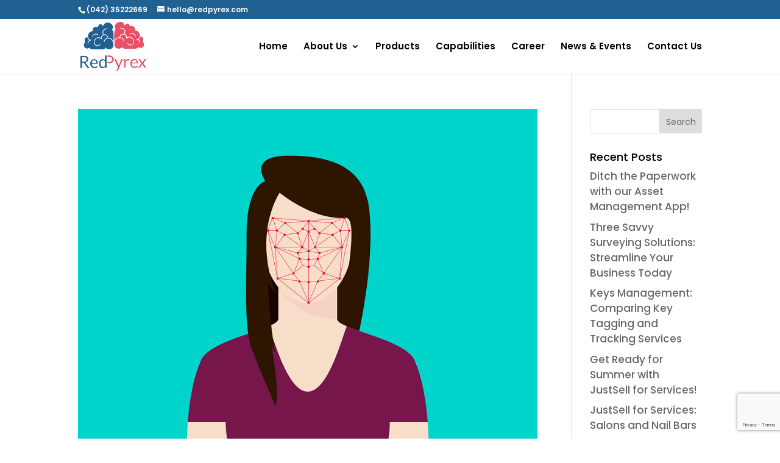

--- FILE ---
content_type: text/html; charset=utf-8
request_url: https://www.google.com/recaptcha/api2/anchor?ar=1&k=6Ld52_4aAAAAAFc3HZRfGReRmJhA8pqNPq60vIr6&co=aHR0cHM6Ly93d3cucmVkcHlyZXguY29tOjQ0Mw..&hl=en&v=PoyoqOPhxBO7pBk68S4YbpHZ&size=invisible&anchor-ms=20000&execute-ms=30000&cb=iervpijtypca
body_size: 49768
content:
<!DOCTYPE HTML><html dir="ltr" lang="en"><head><meta http-equiv="Content-Type" content="text/html; charset=UTF-8">
<meta http-equiv="X-UA-Compatible" content="IE=edge">
<title>reCAPTCHA</title>
<style type="text/css">
/* cyrillic-ext */
@font-face {
  font-family: 'Roboto';
  font-style: normal;
  font-weight: 400;
  font-stretch: 100%;
  src: url(//fonts.gstatic.com/s/roboto/v48/KFO7CnqEu92Fr1ME7kSn66aGLdTylUAMa3GUBHMdazTgWw.woff2) format('woff2');
  unicode-range: U+0460-052F, U+1C80-1C8A, U+20B4, U+2DE0-2DFF, U+A640-A69F, U+FE2E-FE2F;
}
/* cyrillic */
@font-face {
  font-family: 'Roboto';
  font-style: normal;
  font-weight: 400;
  font-stretch: 100%;
  src: url(//fonts.gstatic.com/s/roboto/v48/KFO7CnqEu92Fr1ME7kSn66aGLdTylUAMa3iUBHMdazTgWw.woff2) format('woff2');
  unicode-range: U+0301, U+0400-045F, U+0490-0491, U+04B0-04B1, U+2116;
}
/* greek-ext */
@font-face {
  font-family: 'Roboto';
  font-style: normal;
  font-weight: 400;
  font-stretch: 100%;
  src: url(//fonts.gstatic.com/s/roboto/v48/KFO7CnqEu92Fr1ME7kSn66aGLdTylUAMa3CUBHMdazTgWw.woff2) format('woff2');
  unicode-range: U+1F00-1FFF;
}
/* greek */
@font-face {
  font-family: 'Roboto';
  font-style: normal;
  font-weight: 400;
  font-stretch: 100%;
  src: url(//fonts.gstatic.com/s/roboto/v48/KFO7CnqEu92Fr1ME7kSn66aGLdTylUAMa3-UBHMdazTgWw.woff2) format('woff2');
  unicode-range: U+0370-0377, U+037A-037F, U+0384-038A, U+038C, U+038E-03A1, U+03A3-03FF;
}
/* math */
@font-face {
  font-family: 'Roboto';
  font-style: normal;
  font-weight: 400;
  font-stretch: 100%;
  src: url(//fonts.gstatic.com/s/roboto/v48/KFO7CnqEu92Fr1ME7kSn66aGLdTylUAMawCUBHMdazTgWw.woff2) format('woff2');
  unicode-range: U+0302-0303, U+0305, U+0307-0308, U+0310, U+0312, U+0315, U+031A, U+0326-0327, U+032C, U+032F-0330, U+0332-0333, U+0338, U+033A, U+0346, U+034D, U+0391-03A1, U+03A3-03A9, U+03B1-03C9, U+03D1, U+03D5-03D6, U+03F0-03F1, U+03F4-03F5, U+2016-2017, U+2034-2038, U+203C, U+2040, U+2043, U+2047, U+2050, U+2057, U+205F, U+2070-2071, U+2074-208E, U+2090-209C, U+20D0-20DC, U+20E1, U+20E5-20EF, U+2100-2112, U+2114-2115, U+2117-2121, U+2123-214F, U+2190, U+2192, U+2194-21AE, U+21B0-21E5, U+21F1-21F2, U+21F4-2211, U+2213-2214, U+2216-22FF, U+2308-230B, U+2310, U+2319, U+231C-2321, U+2336-237A, U+237C, U+2395, U+239B-23B7, U+23D0, U+23DC-23E1, U+2474-2475, U+25AF, U+25B3, U+25B7, U+25BD, U+25C1, U+25CA, U+25CC, U+25FB, U+266D-266F, U+27C0-27FF, U+2900-2AFF, U+2B0E-2B11, U+2B30-2B4C, U+2BFE, U+3030, U+FF5B, U+FF5D, U+1D400-1D7FF, U+1EE00-1EEFF;
}
/* symbols */
@font-face {
  font-family: 'Roboto';
  font-style: normal;
  font-weight: 400;
  font-stretch: 100%;
  src: url(//fonts.gstatic.com/s/roboto/v48/KFO7CnqEu92Fr1ME7kSn66aGLdTylUAMaxKUBHMdazTgWw.woff2) format('woff2');
  unicode-range: U+0001-000C, U+000E-001F, U+007F-009F, U+20DD-20E0, U+20E2-20E4, U+2150-218F, U+2190, U+2192, U+2194-2199, U+21AF, U+21E6-21F0, U+21F3, U+2218-2219, U+2299, U+22C4-22C6, U+2300-243F, U+2440-244A, U+2460-24FF, U+25A0-27BF, U+2800-28FF, U+2921-2922, U+2981, U+29BF, U+29EB, U+2B00-2BFF, U+4DC0-4DFF, U+FFF9-FFFB, U+10140-1018E, U+10190-1019C, U+101A0, U+101D0-101FD, U+102E0-102FB, U+10E60-10E7E, U+1D2C0-1D2D3, U+1D2E0-1D37F, U+1F000-1F0FF, U+1F100-1F1AD, U+1F1E6-1F1FF, U+1F30D-1F30F, U+1F315, U+1F31C, U+1F31E, U+1F320-1F32C, U+1F336, U+1F378, U+1F37D, U+1F382, U+1F393-1F39F, U+1F3A7-1F3A8, U+1F3AC-1F3AF, U+1F3C2, U+1F3C4-1F3C6, U+1F3CA-1F3CE, U+1F3D4-1F3E0, U+1F3ED, U+1F3F1-1F3F3, U+1F3F5-1F3F7, U+1F408, U+1F415, U+1F41F, U+1F426, U+1F43F, U+1F441-1F442, U+1F444, U+1F446-1F449, U+1F44C-1F44E, U+1F453, U+1F46A, U+1F47D, U+1F4A3, U+1F4B0, U+1F4B3, U+1F4B9, U+1F4BB, U+1F4BF, U+1F4C8-1F4CB, U+1F4D6, U+1F4DA, U+1F4DF, U+1F4E3-1F4E6, U+1F4EA-1F4ED, U+1F4F7, U+1F4F9-1F4FB, U+1F4FD-1F4FE, U+1F503, U+1F507-1F50B, U+1F50D, U+1F512-1F513, U+1F53E-1F54A, U+1F54F-1F5FA, U+1F610, U+1F650-1F67F, U+1F687, U+1F68D, U+1F691, U+1F694, U+1F698, U+1F6AD, U+1F6B2, U+1F6B9-1F6BA, U+1F6BC, U+1F6C6-1F6CF, U+1F6D3-1F6D7, U+1F6E0-1F6EA, U+1F6F0-1F6F3, U+1F6F7-1F6FC, U+1F700-1F7FF, U+1F800-1F80B, U+1F810-1F847, U+1F850-1F859, U+1F860-1F887, U+1F890-1F8AD, U+1F8B0-1F8BB, U+1F8C0-1F8C1, U+1F900-1F90B, U+1F93B, U+1F946, U+1F984, U+1F996, U+1F9E9, U+1FA00-1FA6F, U+1FA70-1FA7C, U+1FA80-1FA89, U+1FA8F-1FAC6, U+1FACE-1FADC, U+1FADF-1FAE9, U+1FAF0-1FAF8, U+1FB00-1FBFF;
}
/* vietnamese */
@font-face {
  font-family: 'Roboto';
  font-style: normal;
  font-weight: 400;
  font-stretch: 100%;
  src: url(//fonts.gstatic.com/s/roboto/v48/KFO7CnqEu92Fr1ME7kSn66aGLdTylUAMa3OUBHMdazTgWw.woff2) format('woff2');
  unicode-range: U+0102-0103, U+0110-0111, U+0128-0129, U+0168-0169, U+01A0-01A1, U+01AF-01B0, U+0300-0301, U+0303-0304, U+0308-0309, U+0323, U+0329, U+1EA0-1EF9, U+20AB;
}
/* latin-ext */
@font-face {
  font-family: 'Roboto';
  font-style: normal;
  font-weight: 400;
  font-stretch: 100%;
  src: url(//fonts.gstatic.com/s/roboto/v48/KFO7CnqEu92Fr1ME7kSn66aGLdTylUAMa3KUBHMdazTgWw.woff2) format('woff2');
  unicode-range: U+0100-02BA, U+02BD-02C5, U+02C7-02CC, U+02CE-02D7, U+02DD-02FF, U+0304, U+0308, U+0329, U+1D00-1DBF, U+1E00-1E9F, U+1EF2-1EFF, U+2020, U+20A0-20AB, U+20AD-20C0, U+2113, U+2C60-2C7F, U+A720-A7FF;
}
/* latin */
@font-face {
  font-family: 'Roboto';
  font-style: normal;
  font-weight: 400;
  font-stretch: 100%;
  src: url(//fonts.gstatic.com/s/roboto/v48/KFO7CnqEu92Fr1ME7kSn66aGLdTylUAMa3yUBHMdazQ.woff2) format('woff2');
  unicode-range: U+0000-00FF, U+0131, U+0152-0153, U+02BB-02BC, U+02C6, U+02DA, U+02DC, U+0304, U+0308, U+0329, U+2000-206F, U+20AC, U+2122, U+2191, U+2193, U+2212, U+2215, U+FEFF, U+FFFD;
}
/* cyrillic-ext */
@font-face {
  font-family: 'Roboto';
  font-style: normal;
  font-weight: 500;
  font-stretch: 100%;
  src: url(//fonts.gstatic.com/s/roboto/v48/KFO7CnqEu92Fr1ME7kSn66aGLdTylUAMa3GUBHMdazTgWw.woff2) format('woff2');
  unicode-range: U+0460-052F, U+1C80-1C8A, U+20B4, U+2DE0-2DFF, U+A640-A69F, U+FE2E-FE2F;
}
/* cyrillic */
@font-face {
  font-family: 'Roboto';
  font-style: normal;
  font-weight: 500;
  font-stretch: 100%;
  src: url(//fonts.gstatic.com/s/roboto/v48/KFO7CnqEu92Fr1ME7kSn66aGLdTylUAMa3iUBHMdazTgWw.woff2) format('woff2');
  unicode-range: U+0301, U+0400-045F, U+0490-0491, U+04B0-04B1, U+2116;
}
/* greek-ext */
@font-face {
  font-family: 'Roboto';
  font-style: normal;
  font-weight: 500;
  font-stretch: 100%;
  src: url(//fonts.gstatic.com/s/roboto/v48/KFO7CnqEu92Fr1ME7kSn66aGLdTylUAMa3CUBHMdazTgWw.woff2) format('woff2');
  unicode-range: U+1F00-1FFF;
}
/* greek */
@font-face {
  font-family: 'Roboto';
  font-style: normal;
  font-weight: 500;
  font-stretch: 100%;
  src: url(//fonts.gstatic.com/s/roboto/v48/KFO7CnqEu92Fr1ME7kSn66aGLdTylUAMa3-UBHMdazTgWw.woff2) format('woff2');
  unicode-range: U+0370-0377, U+037A-037F, U+0384-038A, U+038C, U+038E-03A1, U+03A3-03FF;
}
/* math */
@font-face {
  font-family: 'Roboto';
  font-style: normal;
  font-weight: 500;
  font-stretch: 100%;
  src: url(//fonts.gstatic.com/s/roboto/v48/KFO7CnqEu92Fr1ME7kSn66aGLdTylUAMawCUBHMdazTgWw.woff2) format('woff2');
  unicode-range: U+0302-0303, U+0305, U+0307-0308, U+0310, U+0312, U+0315, U+031A, U+0326-0327, U+032C, U+032F-0330, U+0332-0333, U+0338, U+033A, U+0346, U+034D, U+0391-03A1, U+03A3-03A9, U+03B1-03C9, U+03D1, U+03D5-03D6, U+03F0-03F1, U+03F4-03F5, U+2016-2017, U+2034-2038, U+203C, U+2040, U+2043, U+2047, U+2050, U+2057, U+205F, U+2070-2071, U+2074-208E, U+2090-209C, U+20D0-20DC, U+20E1, U+20E5-20EF, U+2100-2112, U+2114-2115, U+2117-2121, U+2123-214F, U+2190, U+2192, U+2194-21AE, U+21B0-21E5, U+21F1-21F2, U+21F4-2211, U+2213-2214, U+2216-22FF, U+2308-230B, U+2310, U+2319, U+231C-2321, U+2336-237A, U+237C, U+2395, U+239B-23B7, U+23D0, U+23DC-23E1, U+2474-2475, U+25AF, U+25B3, U+25B7, U+25BD, U+25C1, U+25CA, U+25CC, U+25FB, U+266D-266F, U+27C0-27FF, U+2900-2AFF, U+2B0E-2B11, U+2B30-2B4C, U+2BFE, U+3030, U+FF5B, U+FF5D, U+1D400-1D7FF, U+1EE00-1EEFF;
}
/* symbols */
@font-face {
  font-family: 'Roboto';
  font-style: normal;
  font-weight: 500;
  font-stretch: 100%;
  src: url(//fonts.gstatic.com/s/roboto/v48/KFO7CnqEu92Fr1ME7kSn66aGLdTylUAMaxKUBHMdazTgWw.woff2) format('woff2');
  unicode-range: U+0001-000C, U+000E-001F, U+007F-009F, U+20DD-20E0, U+20E2-20E4, U+2150-218F, U+2190, U+2192, U+2194-2199, U+21AF, U+21E6-21F0, U+21F3, U+2218-2219, U+2299, U+22C4-22C6, U+2300-243F, U+2440-244A, U+2460-24FF, U+25A0-27BF, U+2800-28FF, U+2921-2922, U+2981, U+29BF, U+29EB, U+2B00-2BFF, U+4DC0-4DFF, U+FFF9-FFFB, U+10140-1018E, U+10190-1019C, U+101A0, U+101D0-101FD, U+102E0-102FB, U+10E60-10E7E, U+1D2C0-1D2D3, U+1D2E0-1D37F, U+1F000-1F0FF, U+1F100-1F1AD, U+1F1E6-1F1FF, U+1F30D-1F30F, U+1F315, U+1F31C, U+1F31E, U+1F320-1F32C, U+1F336, U+1F378, U+1F37D, U+1F382, U+1F393-1F39F, U+1F3A7-1F3A8, U+1F3AC-1F3AF, U+1F3C2, U+1F3C4-1F3C6, U+1F3CA-1F3CE, U+1F3D4-1F3E0, U+1F3ED, U+1F3F1-1F3F3, U+1F3F5-1F3F7, U+1F408, U+1F415, U+1F41F, U+1F426, U+1F43F, U+1F441-1F442, U+1F444, U+1F446-1F449, U+1F44C-1F44E, U+1F453, U+1F46A, U+1F47D, U+1F4A3, U+1F4B0, U+1F4B3, U+1F4B9, U+1F4BB, U+1F4BF, U+1F4C8-1F4CB, U+1F4D6, U+1F4DA, U+1F4DF, U+1F4E3-1F4E6, U+1F4EA-1F4ED, U+1F4F7, U+1F4F9-1F4FB, U+1F4FD-1F4FE, U+1F503, U+1F507-1F50B, U+1F50D, U+1F512-1F513, U+1F53E-1F54A, U+1F54F-1F5FA, U+1F610, U+1F650-1F67F, U+1F687, U+1F68D, U+1F691, U+1F694, U+1F698, U+1F6AD, U+1F6B2, U+1F6B9-1F6BA, U+1F6BC, U+1F6C6-1F6CF, U+1F6D3-1F6D7, U+1F6E0-1F6EA, U+1F6F0-1F6F3, U+1F6F7-1F6FC, U+1F700-1F7FF, U+1F800-1F80B, U+1F810-1F847, U+1F850-1F859, U+1F860-1F887, U+1F890-1F8AD, U+1F8B0-1F8BB, U+1F8C0-1F8C1, U+1F900-1F90B, U+1F93B, U+1F946, U+1F984, U+1F996, U+1F9E9, U+1FA00-1FA6F, U+1FA70-1FA7C, U+1FA80-1FA89, U+1FA8F-1FAC6, U+1FACE-1FADC, U+1FADF-1FAE9, U+1FAF0-1FAF8, U+1FB00-1FBFF;
}
/* vietnamese */
@font-face {
  font-family: 'Roboto';
  font-style: normal;
  font-weight: 500;
  font-stretch: 100%;
  src: url(//fonts.gstatic.com/s/roboto/v48/KFO7CnqEu92Fr1ME7kSn66aGLdTylUAMa3OUBHMdazTgWw.woff2) format('woff2');
  unicode-range: U+0102-0103, U+0110-0111, U+0128-0129, U+0168-0169, U+01A0-01A1, U+01AF-01B0, U+0300-0301, U+0303-0304, U+0308-0309, U+0323, U+0329, U+1EA0-1EF9, U+20AB;
}
/* latin-ext */
@font-face {
  font-family: 'Roboto';
  font-style: normal;
  font-weight: 500;
  font-stretch: 100%;
  src: url(//fonts.gstatic.com/s/roboto/v48/KFO7CnqEu92Fr1ME7kSn66aGLdTylUAMa3KUBHMdazTgWw.woff2) format('woff2');
  unicode-range: U+0100-02BA, U+02BD-02C5, U+02C7-02CC, U+02CE-02D7, U+02DD-02FF, U+0304, U+0308, U+0329, U+1D00-1DBF, U+1E00-1E9F, U+1EF2-1EFF, U+2020, U+20A0-20AB, U+20AD-20C0, U+2113, U+2C60-2C7F, U+A720-A7FF;
}
/* latin */
@font-face {
  font-family: 'Roboto';
  font-style: normal;
  font-weight: 500;
  font-stretch: 100%;
  src: url(//fonts.gstatic.com/s/roboto/v48/KFO7CnqEu92Fr1ME7kSn66aGLdTylUAMa3yUBHMdazQ.woff2) format('woff2');
  unicode-range: U+0000-00FF, U+0131, U+0152-0153, U+02BB-02BC, U+02C6, U+02DA, U+02DC, U+0304, U+0308, U+0329, U+2000-206F, U+20AC, U+2122, U+2191, U+2193, U+2212, U+2215, U+FEFF, U+FFFD;
}
/* cyrillic-ext */
@font-face {
  font-family: 'Roboto';
  font-style: normal;
  font-weight: 900;
  font-stretch: 100%;
  src: url(//fonts.gstatic.com/s/roboto/v48/KFO7CnqEu92Fr1ME7kSn66aGLdTylUAMa3GUBHMdazTgWw.woff2) format('woff2');
  unicode-range: U+0460-052F, U+1C80-1C8A, U+20B4, U+2DE0-2DFF, U+A640-A69F, U+FE2E-FE2F;
}
/* cyrillic */
@font-face {
  font-family: 'Roboto';
  font-style: normal;
  font-weight: 900;
  font-stretch: 100%;
  src: url(//fonts.gstatic.com/s/roboto/v48/KFO7CnqEu92Fr1ME7kSn66aGLdTylUAMa3iUBHMdazTgWw.woff2) format('woff2');
  unicode-range: U+0301, U+0400-045F, U+0490-0491, U+04B0-04B1, U+2116;
}
/* greek-ext */
@font-face {
  font-family: 'Roboto';
  font-style: normal;
  font-weight: 900;
  font-stretch: 100%;
  src: url(//fonts.gstatic.com/s/roboto/v48/KFO7CnqEu92Fr1ME7kSn66aGLdTylUAMa3CUBHMdazTgWw.woff2) format('woff2');
  unicode-range: U+1F00-1FFF;
}
/* greek */
@font-face {
  font-family: 'Roboto';
  font-style: normal;
  font-weight: 900;
  font-stretch: 100%;
  src: url(//fonts.gstatic.com/s/roboto/v48/KFO7CnqEu92Fr1ME7kSn66aGLdTylUAMa3-UBHMdazTgWw.woff2) format('woff2');
  unicode-range: U+0370-0377, U+037A-037F, U+0384-038A, U+038C, U+038E-03A1, U+03A3-03FF;
}
/* math */
@font-face {
  font-family: 'Roboto';
  font-style: normal;
  font-weight: 900;
  font-stretch: 100%;
  src: url(//fonts.gstatic.com/s/roboto/v48/KFO7CnqEu92Fr1ME7kSn66aGLdTylUAMawCUBHMdazTgWw.woff2) format('woff2');
  unicode-range: U+0302-0303, U+0305, U+0307-0308, U+0310, U+0312, U+0315, U+031A, U+0326-0327, U+032C, U+032F-0330, U+0332-0333, U+0338, U+033A, U+0346, U+034D, U+0391-03A1, U+03A3-03A9, U+03B1-03C9, U+03D1, U+03D5-03D6, U+03F0-03F1, U+03F4-03F5, U+2016-2017, U+2034-2038, U+203C, U+2040, U+2043, U+2047, U+2050, U+2057, U+205F, U+2070-2071, U+2074-208E, U+2090-209C, U+20D0-20DC, U+20E1, U+20E5-20EF, U+2100-2112, U+2114-2115, U+2117-2121, U+2123-214F, U+2190, U+2192, U+2194-21AE, U+21B0-21E5, U+21F1-21F2, U+21F4-2211, U+2213-2214, U+2216-22FF, U+2308-230B, U+2310, U+2319, U+231C-2321, U+2336-237A, U+237C, U+2395, U+239B-23B7, U+23D0, U+23DC-23E1, U+2474-2475, U+25AF, U+25B3, U+25B7, U+25BD, U+25C1, U+25CA, U+25CC, U+25FB, U+266D-266F, U+27C0-27FF, U+2900-2AFF, U+2B0E-2B11, U+2B30-2B4C, U+2BFE, U+3030, U+FF5B, U+FF5D, U+1D400-1D7FF, U+1EE00-1EEFF;
}
/* symbols */
@font-face {
  font-family: 'Roboto';
  font-style: normal;
  font-weight: 900;
  font-stretch: 100%;
  src: url(//fonts.gstatic.com/s/roboto/v48/KFO7CnqEu92Fr1ME7kSn66aGLdTylUAMaxKUBHMdazTgWw.woff2) format('woff2');
  unicode-range: U+0001-000C, U+000E-001F, U+007F-009F, U+20DD-20E0, U+20E2-20E4, U+2150-218F, U+2190, U+2192, U+2194-2199, U+21AF, U+21E6-21F0, U+21F3, U+2218-2219, U+2299, U+22C4-22C6, U+2300-243F, U+2440-244A, U+2460-24FF, U+25A0-27BF, U+2800-28FF, U+2921-2922, U+2981, U+29BF, U+29EB, U+2B00-2BFF, U+4DC0-4DFF, U+FFF9-FFFB, U+10140-1018E, U+10190-1019C, U+101A0, U+101D0-101FD, U+102E0-102FB, U+10E60-10E7E, U+1D2C0-1D2D3, U+1D2E0-1D37F, U+1F000-1F0FF, U+1F100-1F1AD, U+1F1E6-1F1FF, U+1F30D-1F30F, U+1F315, U+1F31C, U+1F31E, U+1F320-1F32C, U+1F336, U+1F378, U+1F37D, U+1F382, U+1F393-1F39F, U+1F3A7-1F3A8, U+1F3AC-1F3AF, U+1F3C2, U+1F3C4-1F3C6, U+1F3CA-1F3CE, U+1F3D4-1F3E0, U+1F3ED, U+1F3F1-1F3F3, U+1F3F5-1F3F7, U+1F408, U+1F415, U+1F41F, U+1F426, U+1F43F, U+1F441-1F442, U+1F444, U+1F446-1F449, U+1F44C-1F44E, U+1F453, U+1F46A, U+1F47D, U+1F4A3, U+1F4B0, U+1F4B3, U+1F4B9, U+1F4BB, U+1F4BF, U+1F4C8-1F4CB, U+1F4D6, U+1F4DA, U+1F4DF, U+1F4E3-1F4E6, U+1F4EA-1F4ED, U+1F4F7, U+1F4F9-1F4FB, U+1F4FD-1F4FE, U+1F503, U+1F507-1F50B, U+1F50D, U+1F512-1F513, U+1F53E-1F54A, U+1F54F-1F5FA, U+1F610, U+1F650-1F67F, U+1F687, U+1F68D, U+1F691, U+1F694, U+1F698, U+1F6AD, U+1F6B2, U+1F6B9-1F6BA, U+1F6BC, U+1F6C6-1F6CF, U+1F6D3-1F6D7, U+1F6E0-1F6EA, U+1F6F0-1F6F3, U+1F6F7-1F6FC, U+1F700-1F7FF, U+1F800-1F80B, U+1F810-1F847, U+1F850-1F859, U+1F860-1F887, U+1F890-1F8AD, U+1F8B0-1F8BB, U+1F8C0-1F8C1, U+1F900-1F90B, U+1F93B, U+1F946, U+1F984, U+1F996, U+1F9E9, U+1FA00-1FA6F, U+1FA70-1FA7C, U+1FA80-1FA89, U+1FA8F-1FAC6, U+1FACE-1FADC, U+1FADF-1FAE9, U+1FAF0-1FAF8, U+1FB00-1FBFF;
}
/* vietnamese */
@font-face {
  font-family: 'Roboto';
  font-style: normal;
  font-weight: 900;
  font-stretch: 100%;
  src: url(//fonts.gstatic.com/s/roboto/v48/KFO7CnqEu92Fr1ME7kSn66aGLdTylUAMa3OUBHMdazTgWw.woff2) format('woff2');
  unicode-range: U+0102-0103, U+0110-0111, U+0128-0129, U+0168-0169, U+01A0-01A1, U+01AF-01B0, U+0300-0301, U+0303-0304, U+0308-0309, U+0323, U+0329, U+1EA0-1EF9, U+20AB;
}
/* latin-ext */
@font-face {
  font-family: 'Roboto';
  font-style: normal;
  font-weight: 900;
  font-stretch: 100%;
  src: url(//fonts.gstatic.com/s/roboto/v48/KFO7CnqEu92Fr1ME7kSn66aGLdTylUAMa3KUBHMdazTgWw.woff2) format('woff2');
  unicode-range: U+0100-02BA, U+02BD-02C5, U+02C7-02CC, U+02CE-02D7, U+02DD-02FF, U+0304, U+0308, U+0329, U+1D00-1DBF, U+1E00-1E9F, U+1EF2-1EFF, U+2020, U+20A0-20AB, U+20AD-20C0, U+2113, U+2C60-2C7F, U+A720-A7FF;
}
/* latin */
@font-face {
  font-family: 'Roboto';
  font-style: normal;
  font-weight: 900;
  font-stretch: 100%;
  src: url(//fonts.gstatic.com/s/roboto/v48/KFO7CnqEu92Fr1ME7kSn66aGLdTylUAMa3yUBHMdazQ.woff2) format('woff2');
  unicode-range: U+0000-00FF, U+0131, U+0152-0153, U+02BB-02BC, U+02C6, U+02DA, U+02DC, U+0304, U+0308, U+0329, U+2000-206F, U+20AC, U+2122, U+2191, U+2193, U+2212, U+2215, U+FEFF, U+FFFD;
}

</style>
<link rel="stylesheet" type="text/css" href="https://www.gstatic.com/recaptcha/releases/PoyoqOPhxBO7pBk68S4YbpHZ/styles__ltr.css">
<script nonce="iYMejSKrdtiC_asT7zz2yg" type="text/javascript">window['__recaptcha_api'] = 'https://www.google.com/recaptcha/api2/';</script>
<script type="text/javascript" src="https://www.gstatic.com/recaptcha/releases/PoyoqOPhxBO7pBk68S4YbpHZ/recaptcha__en.js" nonce="iYMejSKrdtiC_asT7zz2yg">
      
    </script></head>
<body><div id="rc-anchor-alert" class="rc-anchor-alert"></div>
<input type="hidden" id="recaptcha-token" value="[base64]">
<script type="text/javascript" nonce="iYMejSKrdtiC_asT7zz2yg">
      recaptcha.anchor.Main.init("[\x22ainput\x22,[\x22bgdata\x22,\x22\x22,\[base64]/[base64]/[base64]/[base64]/[base64]/[base64]/[base64]/[base64]/[base64]/[base64]\\u003d\x22,\[base64]\x22,\x22wqvDrMKYwpPDnsKDbyktwrZ/P8OowpPDjsKaHsKUHsKGw7NPw5lFwr3DukXCr8KMA34WVGnDuWvCsG4+Z0VXRnfDtC7Dv1zDm8ObRgY5YMKZwqfDnWvDiBHDncKAwq7Cs8O3woJXw59NAWrDtGPCiyDDsTDDiRnCi8OjOMKiWcKww6bDtGk6ZmDCqcOewpRuw6tRfyfCvyUvHQZpw6t/Fzt/w4ouw5/DnsOJwodWcsKVwqt+J1xfWn7DrMKMD8O1RMOtYTV3wqBUE8KNTllTwrgYw4Ilw7TDr8OXwqcyYDrDjsKQw4TDmhNAH2BMccKFG3fDoMKMwrB3YsKGRFEJGsOIUsOewo03KHw5csOsXnzDkQTCmMKKw7zCh8OndMOswqIQw7fDgMKVBC/[base64]/[base64]/CicKqHXFIIyMIbcO1DGvCtyR5UhpeBzTDsAHCq8OnP0U5w45ZIsORLcKaZcO3woJVwr/DulF8BBrCtDVLTTVow5ZLYyHCqMO1IGjCmHNHwrcbMyA0w43DpcOCw6PCuMOew51Uw4bCjghIwpvDj8O2w6HClMOBSQRzBMOgYTHCgcKdWMOTLifCoC4uw6/Cj8Oqw57Dh8KGw4IVcsOKIiHDqsOWw5s1w6XDkxPDqsOPY8OTP8ONbcK2QUt0w4JWC8ONPXHDmsO/fiLCvlzDvy4/[base64]/eMOnw501wpbCk1jCvsK/w7jDrMODPDNhLsK3aj3CmMKcwptCwqfCocOsDsOnwqjCjsOvw7wPSMKtwpUmAxPDqC0aUsOkw5TDhcOBw4koQV3DmD7Ck8OhBU/DnjhxGcKpeWrCnMODf8O8QsOuwpZcYsOqw5vChMKNwqzCswAcNS/DslxLwq5sw5okZcK0wqLCisKJw6Uiw4HCuCcHw6TCgMKlwrTDsksFwpV/wrReAcKDw6fCpSLChALCpcKcVMK2wp/CsMKEFMKmw7DCo8KhwpNhw7RDYhHDqMK5KHtAwobCksKUwrTDhMKzwqRLwoXDgsOHwponw5/CqcOzwp/CkcOwfDk9TSfDp8KzBcKeWCnDtSFxHgTCmj9wwoDCui/[base64]/DqcKLakgdZT/Dl09iIsKKwoYveUcKV37DhmHDtsKpw7okG8KPw5Q5QMOcw7TDpsKpecKOwpxEwotUwrbCgXLCpgDDucOPCMKQX8KAwo7DlEVQQ2YVwrPCrsOmRcOrwpQKG8OvWxvCvMKGw6vCozLCncKYw6HCj8ODNsOWXAd9SsKnIAsWwqdcw7nDvT5uwqJjw4UmbQfDnsK/w7hNMcKBwr7CrwlpXcOBw67DnknCgwU/[base64]/DpVzDkn/Cv28Pw4fCrcOSwo/DmFHCqMOww4rDplPDjwfCvSfDhMOHdmDDuzbDg8OFwrrCncKVEMKlfMKhD8O9RsOZw6LCvMO8wq3CuWslLhoDYW5Kb8K4CMO8w5fDiMO0wopZw7fDs2w/PMKQRQ5WL8OCTGZEw7h3wo0mN8KeUMOwEcKFVsKYAcKGw7sZZH/Dn8OFw50KRcKjwq1Bw7PCnyLCicOrw5fDjsKOw5TCmsKyw4gswr4Lc8OswoQQU0jDusKcFsKEwpVVw6TCjFfDk8O2w5jCvH/CpMKmPkokw5fCgzk1cwdWTR9CXAh6w6vCnH51WsK+Y8KVG2MAIcKVwqHDolVgK07CjRRse1cXDlXDvHDDsCLCqF/[base64]/DuAxrw61/GirCuWvCgBRJwq00w6t2w6ZJTn3DisKcw70XEwlqfAkHP102ccOsLV8/w4EKwqjDusOvwrY/O0tYwr4CfRwowp3Dh8OuemjCqUcnJ8Kkf1hOU8O9w5PDicOswq05IMKhWgE1OsOcIsOHwqM8TcKdSjvCu8KbwofDgsO/GsOSSSvDjcKzw7jCpSDDicKAw7p0w6E/wpvDiMKzw68PdhNSWsKNw7p8w7LCli87wq0AZ8Olw7gKwoAJDsOWdcK+w5rDssK6QMKLwrItw5bDvcOnEiQLLcKZFSjCjcOQw5d+woRtwrkQwrzDhsOXYMKFw7zDosK2wosTRkjDrMOSw6DChcKRRy5/w4jDgcKOFhvChMOawobDv8ONwrzCqMK0w60Nw4vCrcKmYsOxfcOyQwjDi3HCs8KgTA3DgsOPwoHDg8OVDEEzbn8mw5dTwqEPw650wopyTmnDl3XClGDDgz8Ld8KNTAc9wpItwqTDnTTCmsOpwq5kbMKURDvDkTvDiMKDS37CqE3ClzseacOTAX8IAnzCj8OAw502wq8/W8OWw7HCmSPDrsOHw4YzwoXCgn7Dnj1iaDTCogAQdMKFDsK8A8OqWcOrA8OxYUjDmMKeE8OYw5/DvsK8B8Opw5txBX/Cn2vDlGLCsMKaw7JNIE/DgQfCmnpuwpRQw7ZfwrVEbmtjwrQzLsOOw7Zdwq9rFFHCisOnw53DrsOVwpk0YCzDmzo2PsOyZsO0w5tJwprCk8OdE8O5w63DtjzDnVPCu0TCkFPDqcKQICDDmERLByfCusK2wrnCoMOmwp/CrsKAwrfDlhUaVgxzwpjDqDpuUG9GOl0ubcOYwrDDly4KwrbDmTVCwrJiYsKVMMO7w7bCu8OUfDnDrsOmUEc0wo3Di8OrfiAHw6NgaMOqwr/DmMOFwpszw7NVw4/DiMKXN8Ogfn9FNcK1wqYXwrbClsKoU8KVwpzDtUTCtMOsZ8KKdMKQw6paw7DDki9aw4jDn8OMw4jDhGnCqcO7TcOuAXJpOjIOYA5jw5cqI8KNI8K0w5XCp8Oew7TDvi3DtsKQVmrCoUTCncOCwoVyOBoZwoVYw65Yw5/CncOYw5jDucK1XcOPEVU7w6tKwppfwoEOw7nDm8KGUSzCpsOXa3jCjDbDnlrDnsOfwrrCucOwS8KgY8KDw5xzH8ONPMKCw68SYjzDgzvDgsOxw7nCnUQQE8Ksw4A+b1kVTR8ow7HCk3DCg2wyEnzDrhjCq8Kxw4zDv8OYw4TDrFVFw57Cl1nDgcOJw7bDmFd/[base64]/Do8OtJcKaw4JFLijDv8OyPMO2wp0NwpQ0w6PDtcO2wqU9wpDDq8Kzw6Nrwo3DjcOgwpPChsKTw7tCIHzDtMObIsORw6TDjFRHwofDoXN0w5wvw5wULMKbw6A8w6Ftw5fCshRfw4zCt8OOcmTCtDMVPREhw6lNEMKCQk4/[base64]/[base64]/XcOgKDp4w6HDv2HCv0FHw6PCgMOVJMOvUcOMwoTDg8OqYlNtGELDrcOHQS7Dk8K9FMKET8KuEn7Cg3Riwp/CgSbCk0HDuhciwqXDgcK4w4nDh2RaY8KBw4E9dV8Yw5pcwr8hL8OtwqAMwo0Gc2p7wpMaRsK4w4TCgcOuw6QQdcOSw5PCkMKFwrIoEDrCncKcS8KDdS7DgiFYwozDtT/CtSVdwpHDlMKbBsKTWxXChsKjwqsPLMONw7TDvSA5wqErPMOOVMOsw77Dn8OobMKFwolHGcOOOcOKPWkvwoPDiQvCsTLDjg/[base64]/[base64]/CvkxXCBjDp8OYwqzDixnCr8OLwqZYw63Ci24ow5/Dpi8QesKdU0HDrEjDvxDDljTCv8K5w7lkbcK7fMO6McKJPcOjwqfCqMKRw45mwot9w4xECHjDnFbDlcOURsOmwpxXw7HDv2jCkMO2HitsCsOvH8KuOU7CgsOAcRQKKMOnwrxmFG3DrGZQwps0b8KpNlIFw5zDjXPClMO4wplFEsOUwpjCq3kXw7B/UMO5PBfCnl3Dv0wFdCXCicOfw77DsWAMfD0TGMKIwpwFwptdw6HDhjE1ASfCrwDDkMK6HDfCusOXwql3w45Qwo9twp9gYcOGYnB3L8K/wrrCiTcaw4vCt8K1wrlIbsOKA8OBw4pSwrrCqCrDgsKqw7fCmsKDwpc/wobDucK0XhhSw4rDn8Kdw49vbMOSRywWw4o+XE/DjsOCwpFCXMOjfwZRw6PChkVsZV1DB8OVw6XDpGNCw4UBQMK0BsORwpfDhV/[base64]/CqsKFQVzClcOgCMOgH8K9GjwKSm/CgMKYV8OTwoR4w6nCthAUwrgdw4vCn8KSZT9MYHUdw6DDqAnDpz7CqArCm8KHBMK7w73CtjXDpsKfQQrDphtxw44UScK4wpPCgcOHDcO7wq7CmsKjHVXCtmbCjD3DpnLDiC0vw5sca8OVasKCw5AAUcK5w67Cp8KNw5A7K0vDnsO/[base64]/[base64]/DkcKfwp0AA8OgSD0PNMK6fXtKw4BlbsOEFCAPZcKTw4QHEcKIQk7Ck20KwrhlwrrDncOmw47CvHvCqcKMYMKxwrvCpsKadi3Cr8K9wojCkSvCgV0Bw4zDriMDw5VqfDPCtcK1wrDDrmnCo0DCssKew5pBw4tEw7hCw7ozwrPCgm8/IMOjMcOKw4jCmg1Jw4hHwp0rAsOvwpbCuhLCncOAAcOlXcORwqjDvAzDvxN/wpPCncOzw4oBwrpqw6zCr8OTdS3Dg1NYLkrCqSzDmg7CrG1pIB7CvsKBJAgnwoHChEPDr8OCBMK1CTheVcO6b8K6w73ChXfCh8K+F8Oiw5HCvsKpw71kJETCjMKBw6cBwpzCl8KETMKNYsOJw47CjsO4w44TdMOePMKCX8Kbw785wptGGWQgdj/CscKPMULDmMOew5pAw5XDpMOxEEfDl3NwwqXCgh47dmw/KcK5UMOATWFsw6vDtz5nw6nCnCJ+C8KOKS3Dq8O/wpQIwqtSwrEBw6jChcKtwqTDpFLCrh9Iw5lNZsO5ZlHDu8OeEcOtLAjDmCUTw4DCn37CpcOiw6fChncFGy7CkcKIw4BxUMKTwohPwqvDmRDDvygmw6ocwqoiwqHDrgYgw6tKG8KfZRsbR3jDkcOpRF7CvcO/[base64]/Ds8KHwr5JwoE9SzrDqDUBDDvDnMOfcMOwJMKDw67DmA4lJMONwpYMw7jCpVEffMO3wp5gwo7CmcKew7dawqE6ORALw6oZMALCncKKwqEww6/DjzAowqodZzlkQ0nDpG5jwrzDpsOUacOcesK/eSzCn8KRw6LDhsKfw7JzwqZEDiPCvCLDjhN8woPDqGQ8IVPDsFx4cBE2w67DscKrw6xQwovDlcK0L8O+M8KWG8KiNmZtwoLDvxvClBrDuwXCpVPCp8K8EMOCd1kGKU5kDcOcw4Vhw41nXMK/wrTDl208WB4Iw7PCjSQOZW7CnCAnwqLCshgeBsKVaMK1wqzDn09IwrUew6TCtMKRwqjCphQswodrw49gwqXDuB1Xw48aBgAzwrYtIcKTw6fDsX0Yw5wyAMO/wr/CnMOhwqfDpX5iYlMlNAnCpsKTYDfDnj95Q8OWeMOCwrEBwobDjcOBBEI9VMKAecKWdMOvw4c0wq7Du8OmJcKaL8Ojw58ybTR2w7UDwqQuVSEKWnvCtcKgdWTDhMKkwo/[base64]/woVkUnE7wpkcXnjDn8KSeS4fSGliUm5EVRZVw6R6w4zCijE9w6guw7IHwqEmw58Nw6UYwocsw4HDgBXCnwVuw5bDnF9lJgQ8dn8nwpdBE08rdzLCgsOLw4/Dg2LDkkDDpijDjVc9CllbJsOEwpXDiBpfNMOow5EGwqvCv8OBwqtIwqZ+RsOJW8K4eHTCv8KIwoR+OcKFwoM5w4PCjXXDnsOOfEvClQ8QPhPCgsK0P8KQw70Ow4vDvMOWw4HCn8O0IMOGwoV0w7/CuyvCs8OrwozDjcK4wrdtwr9FZFNSwpENDcOzCsOVwqY3w4zCkcOSw78nIx7CgMOYw6XCkhzDn8KFHcOJwrHDq8OXw4vDvcKtw5PCnTIbChonCcOJMnXDhn/[base64]/CrQ9IFMKiwrMCHMOKw69fVsKvJMKaQDJswqXDksOjwqjCiFInwphwwpfCqBHDosKrXl1Ww69fwrlJGhLDjcOpcUHClBQPwoJ2wqEbVcKrTQcrw6bCl8KvDMKJw4Nuw65HVGpebA7DvAd0BMO3bjLDmcORasKlfH4uB8KYI8O/w4HDuBPDmsOXwrkxw4MfIlsDw5zCrSoWTMOUwrI/w5bCoMKdS2V1w5vDlBw+wqrDkzRfDVbCuV7DksOudEVywq7DksOww6Y0woDDhmHDgkjDsWHDmF4zIC7Cp8KJw7RPdsObSx98w7lJw6k8wqjCqRQwGMKewpbDksO0w73DlcOgOMOvPsOpAsOSV8KMIMKbw6vCt8OnS8KyQVc2wozClsKZRcOxZcO1G2LDvk/DosOuwpzDgcKwCA5LwrHDuMObwqVRw63Cq8OYwpXDscOAKnLDnmvCpzDDm0DCocOxKjXDvihYUsO3wplKL8OaVMOmw4ofw4LDkEbDlxscw6XCgMOZw4MaWcK0ZS8dJMOUQXfClgfDqsOqQBoGWMKjSCoOwrkSeW/DgHIbM3PCmsODwqIfFULCiHzCvGHDjAICw69dw7nDm8KBwobCrsKPw7rDsVPCosKWAk7CocOrIsK7wqsIG8KQccOfw4orw6QALBvDkwHDik4HTcKmLF3Cqz/Dj0wCSShxw4YDw5BMwpYSw73DgEbDl8KSw4EOfMKXAFHCiRAQwpDDjsOZRmN+R8OHNMOlalXDssKsNiJww5kjMMKNRcKrJnZBLsOBw6XDulh/wpkMwojCqGPClDvCiTwIXjTCh8O9wr/CpcK7W1zCk8ONX1ExEVp4w53Dj8KPOMK2LRTDrcOxOTMaQSRbwroPNcOSw4PCl8O/wo46b8KhFDM0w4zCuXhSK8K/w7HCpQgkEm1AwqTCm8OYc8OEwqnCihJNRsKATAzCsGXCvnpZw68AIsKrV8Kpw6/DowrDgAxEIsO3w746M8OBw5bDksKqwoxfOG0hwobCgcOyQDMrFSfCtEkkV8KdLMKxL3MOw5fDhzjCocK/RcOqVMOnPMOaTsK6BcOCwpFzw4NGDh7DgAU6KknDoCXDvC0QwpcWLRBoRxkqNy3CoMKpN8OJOsOAwoHDtwfDtXvDl8OUwqLCmi8Rw6LDnMOuw4pQecKlN8OMw6jCtW3CplPDnDU4TMKTQm3Cvx5dEcKew6c8w48FVMKoQ28nwo/CiWZOcSdAw7jDqsKVeBTDk8OAwpfDpsKTw6Y1PnVSwrrCmcK6w55+IMK7w6DDqsKSFMKlw7fCpsKzwq3Cq1AvD8K7woR9w6dMMMKHwpvCgMOZPS7DhMO6dAjDncK0BgHDmMK1wqPDqCvCpwfCgsOhwrtow5nDhsO6BW/[base64]/[base64]/CA7DgcOAERfCpcKBc1LCgcK3A0DClcKEYTvDsSvDhQjDukjCiFzCsSYnwoTDq8O4d8KUw5IGwqc5wrDCmcKJKVtWEixbw4PDicKBw5QJwoPCumPCrgArHhjDmsKdRAbDqsKqCGTDk8K7T23Dsx/[base64]/DnMOcwqNQwq7DrMKEw7E7XMOCwrXCpWM7TsOhKsOtUV4iw7xQDg/[base64]/Dg8OZTAvDu3waSytwScKqbMKEcRLDngN2w54DDRXDhcKww67CjsOgKlsEw4TDkVJqUTXCiMK3wqzCtcOmw5rDmsKXw5nDv8O+woEPfkfCj8K7DXosDcOqw68Qw4PDlMKKw57DixDCl8KSwrbCg8OcwrZEOsOeMX3Du8O0SMKsGcKFw6vDmU4WwpZQwrJ3TcKKGQ/DicKew6PCpnvDr8O4wrjCpcOabzgqw4jCtsK1wrfDiGBGw75OcsKVw7tzI8OXwqt2wrhAUk9aYQLDvT5afwBCw7t7wpTDuMKrwq7DnyxKwptjwpU/HFMAwqLDk8O5W8O+Q8KeQcKueEwQwpNkw7rDjkXDiSvCszY2BcKSw718L8KSw7cpwrDCh1/CuG0swqbDpMKaw7PCp8OVCcOLwqzDjMKCwrZtasKxdjJtw4bClsOPwpTCkXQINWMhGcKSIGHCkcK+USDDlcK8wrXDvcK6w6PDs8OVUMO2w6vDv8Oid8KQXcKNwq8/DVTCuTpkQsKdw4rDrMKYWMOCVMOaw6JkAF/[base64]/ClDNzE8OKXwbDmMOlwpJtezNCw68Ew6Q2OUnCtsKFaGAOPWgcwobCjcOSTTHCllzComM3ScOKC8K0wpcswpPCt8Ocw4bDh8Oqw4QzGcK/wrZVMsKMw67CqxzCr8OewqDCuXlCw7XCmGvCuTXCo8ONfCnDt3NBw63Coyo9w53DjcK0w5bDgwfCvcOvw414wrzDpU3Cv8KVLQU/w7XDjSnDr8KKdMKWQcOBMQ3Ck3dNb8KIWsONHAzCksOww4xOKkTDsgAGVsKBw7PDqsKgEcKiE8KzKsK6w7PCuRLDnDjDgMOzb8O8wp0lwpvDlwM7e2TDnUjDo25hCWVZwqnCmUTChMO9chzCvMK2PcKQFsKjMnzDkMKaw6fDscKwEGHCk3rDtjInw5vClcOQw77DgcK/wrEvGSrCosKawphrNsKIw4PDsA7DvMOIw4LDjlRSTsOTwoMfBcK+wpLCnkRwCnfDhFEkw6nDhMOKw5kJHm/DiS1AwqTCtjcHexzDmlg0RsKzwq84PMKDbXcuw6vCkcO1w5jDk8OcwqTDu3bDqsO2wrrCsGrDlsK7w4/ChcK1wqt+MyLDmsKsw4fDiMOLDBM/Q0zDqMOAwpAwKMOxO8OYw5pXdcKNw4d6woTCh8Olw4zDp8K2wpXChDnDrwzCqFLDrMO6T8OTRMK3ccO/[base64]/CtcKlcsOEO1jDisKwOcK+woBlGBHDiMONwrAgdsKEwq/DsDAybsOqUsK/wrnCksK1EBzCo8KtQMKSw67Dli/DhBjDrMOLPgMZw7rDi8OeeQU3w5tpwokJHsObwqJkGcKjwr7CtB/CqQw/H8K/wrHCgx0Uw7nCvB10w65mw681w4skKEDDmRzCnl3Dg8OWZMOvCMKdw4/CisKMwrw6wpTDt8KVFsOMw6REw5lLSWsWLBEMwp7Ch8KaWAfDv8KkasKvFMKbOHDCocO2wr3DqXUpSCPDicKxAcOTwpU/fzHDsHdYwr7DvWbDqH7ChcOfV8OPEVTDoS7DpArDh8Kew6DCl8OlwrjDrB9qwoTDhMKLAMOnwpJyY8KHL8K9wqcFXcK2w7hlUcK6w5/CqzEUFBDChcO4ThYOw559w5LDmsOiZsK7w6Vqw4rCrMO2MVU/EMKxA8OuwqXCjXzCqcOXw5nDo8OUZ8OewqjCh8KmSjrCosKgA8OWwqkbTTleB8O3w7AiKcOWwq/CpzTDlcK+bhHDmFjCsMKVKcKew4DDocKUw6c1w6cnw5EAw7IPw4bDhXJuw5PCmsOZSUtAw5wWwpNLwpA/[base64]/CpcO/wosOw5PCp8KSwqbDpBYRw6JDwqLCgl/[base64]/PTjCscKiw6Fnw4o6fC/DlFdowosswpPDqnbDuMKRw5hMGw3DqD3ClMKTAsKZw51cw7hGZMOPwqPDmWDDrRjCssO0eMKfF2zDojJ1BcONCh8Fw6PCtcO5TjrDssKPw79hQyzDi8Kfw5XDrcOBw64INlfCly/CpsKlLz9RHcOrHcKnw4LChcKzHU0gwoMJw6nCiMOmXcKPdsO6woYhUB/Dk2IObsOGwpFbw6LDscOrV8K2wrnDjD1CXn3DhcKNw6DCkgTDmsO9OcOdKMOfWijDqMOwwovDmsOEwoPDjsK4IBfDjRxmwoUIbcKxJcOBWQTCgXcDewQ5wpbCvGE7f0JJf8KoP8KiwqccwpJ1eMKvPjTCjlfDpMKBfGDDnxBCL8KFwp3Ds0/DusKgw7xTcTXCs8OGw5jDm18uw4PDlFDDqMOmw5XCsBfDm0vDhcKfw59sXsOXHsK5w4J+R03ChmEDQsOJwp59wo/DiH3DimPDocKLwpzDjRXChMKlw5jDmcKUTXhvNsKlwpLCucOEU3nDvlXCiMKXVVTCmcK+csOKwoXDoFvDtcORw7XCoS5ew4Idw5HDl8O9w7fCiWxbYhbChl/DqcKGDMKLNBtZKS8uWcKawrJ4wpPCjH4Jw7N1wptgM05bw4suFVnCh2zDgT1VwolMw6PCqsKJJsKNFSYywoDCn8OyAwxawq4mw6ZUWmfDqcKfw5tJWcKmwpbCkyJCNMOtworDl3NNwrxcA8OiXlXCji/ChMOAw7cAw4HCjsK4w7jCmsKGLirCkcKxwrcZPcOqw4zDhiIiwp0WFyMcwpUPw43Ck8KobAEXwpV1w6rDj8OHKMKYw6Qhw6gAD8K9wpwMwqPDnTdsLjlBwr0xwoTDo8OiwrLDrl1IwqYqw4LDiHPCvcOew4cOEcOXAzPDlTI3VyzDqMOae8Oyw7x9XjDCuzw/fsO+w53CjcKow7TCrMKkwoPCr8OSCRfDuMKvccK6wo7CqxpFE8O0w57CmMK5wofDrFrCr8OFGjdOSsOtOcKAbA5CfcOKJCTCkcKDMRcRw4sBe0dWwp/CmsOFw4TDn8KfR3Vyw6FXwpAfwofDrjMMw4MLwp/[base64]/Cq1XCosKJIGnDjRvClsOmYHLCqVs2RMKTworDnhJvchbCjsOUw7sKYGExwoTDjQLDjV5CB1VwwpPCgSwVe01jGQvCu3l9w4zDvVnChj7Ds8Kvwp7DnFdnwqtCTsOJw4DDlcKawqbDtmENw5lww5TDhsKcICorwoLDssKwwq3CoATCkMO1exFywodRTxM/w5/DnzYUw6QFwo8cYcOmaHApw6tkBcOCwqkRc8K2w4PCpsKFwqlJw63CqcOBHcKSw5/DusOOH8Ohf8KJwp40wrzDgCNtOlTDjjgIHxDDrsOEw4/DgsODwqLDg8OmwpzCpQxow7XDg8OUw6PDnmUQNMOyUGs4e2fCnDnDvmrDssKRSsKkPBBONcOYw5t/WcKJC8OFwqEWBcK5wrfDh8KDwrwKaXEkfFwGwrvDoAIYM8KEYU/[base64]/Cu20BbsOAwpFFTWPDlsObfk/CsMOeeMKcC8OUMsKxImjCg8OOwoPCjcKaw5fCpDJtw7Z9w7Vtwo8NU8KAwpwwKE3Cj8OGQk3DvwUtBQA4aijDncKKw4jClsOiwrTDvxDDvUh7Ow/Dm219V8OIw4bDvMKYw43DicOUKcKtcQLCjsOgw6Mhw4Y6PsOjDsKabcK1wo8YMAdTNsKLfcOfw7bCg2dJe23DgsOHZxJMAsOyZ8OhAFRkMMKCw7l0w5NXTU/[base64]/CtsKIfcK1w6/[base64]/[base64]/DrMKfwqbDgcO8w73DqMKqaMKhw40TMMKBChMUY1fCvMOXw7wDwohCwoEFesOzwrbDr1J1woYZTU17wo4VwpFICMKqbsOgw6fDlsOww7N8wofCs8OYw6nCrcOpSDnCoQvCvA4VSBpEXknCm8ODUcKeXMK4UcOSLcKrOsOXdMOywo3DlBkOFcKERmlbw77CswnDkcO/wq3Cjy7Dhy0Mw6oEwqHCtWwFwpjCt8KZwrbDsmDDg3/DijzCg28Jw7DCgXogNcKpQmnDi8O2McKXw7HChTJMW8K6IHbCpX/CpR45w4hew6TChA3Do33DvnzCgUp9bMOqDcKFJcO6SH3Dj8OvwrRvw4fDtcOzwqHCu8O8wrfCncOlw7LDlMKsw4A1RVFyVFHDvsKRDkcqw54bw4oow4DCujvCmsK+KnnCoyTCu3/CqDR5NSPDuwxxUmwcwpMHwqckZwfCvMOzw7bDvsK1FhFww6ZkFsKWwoY7wrlWfMKaw7jCuUllw7JNwqnCoB5sw555wqjDrynDoXzCs8Odw63Co8KpLcOrwovDj3MMwpsVwq9BwpljScOaw6pOJGhYGR/DqUXCgcOVw7bDgDvCncOMPgzCqcK5w57ChMKUw4fChMKcw7M0woYnwp5xTQYNw7cFwpIhwrLDmxDDs05MKnZpwqTDmm5qw6zDmMKiw6LCoCZhM8K1w6xTw7bDucKhOsKHEi3CuQLCllbDqwcZw5RPwrzDl2cdUsOxXcO4csKXw4IIZF5sbBXDrcK/HmIVwqTDg1LChgfDi8OzH8Otw6o0wotGwowAw6PCiyHCpQR1fxMfRWHDgifDsAbDtTZrH8O8wrt/w73DjU/CiMKWwpjCt8KTZ1bCgMKMwqUqwojCgcKlwr0hbcKPQsOUwoHCp8OswrpYw5UDDMKwwrrDhMO+PMKew60VKcKjw5FcfjbCvgzDsMKUd8O7e8KNwoLDiCJaV8OcVMKuwoZawoUIw5hLw4Q/KMOLWjHCvkdBwppFRnh8ElzCisKSwr01asOEw4XDqMOcwpdrYxAGB8O+w4gbw4Z9Iiw8bXjDhsKIOnzDhsOOw7ojVS3CisKyw7DCkUfCjFrDgsOCdXnDpxgWOm3DosOQwq/CsMKCfcOwEEd1wpsmw5jCj8Osw47CoS0RXnxqHBVIw4JSwq4qw5MVBcKvwotlwr4Vwp/CnsOEA8KYDhM7QiTDmMOow4kIK8OXwqEtcMKJwplVCcO3I8OzV8OtLsKSwqfDiyDDg8KfdFprfcOvw49lw6XCm1N0XcKtwoMLJT/DmiMrHDoMYRLDqMK+w77Cpn3CgMKHw61Pw4RGwoYPLMO3wpt7w58Fw4HDv34cC8Khw7pew7kMwqnCsGEeMF7Cl8OsVgs7w5nCrcOxwpnDkFnDk8KyDD4rHkUBwpwCwrnCuTPCkXE/wqlWay/Cj8KeNsKydsK+wpXDgcKswq3ChijDm2YTw5nDhMKqwqVGO8KuNkrDtsOJUEbDoBxRw7dkw6IpHRTCqHd/[base64]/CrH/Cp8Kgw4LCnhTCrEHDu2zCqwvDlsKTwpJ6NsK9KcK3B8Ocw4RYw6cewoACw6I0w4A+woVpHXVgUsK/w6cJwobCtDkxAzZZw6/[base64]/[base64]/DvcOFw6I0w5LClkUxDsOEY8KxbnkDwo4+w5XDtsOOJMOJwokfw7sJeMKhw78cTRJtB8KFN8KNw5PDp8OsNMO7GW/DjFhUNAMgZ0Z2woXCr8OVN8KuJ8Ouw4TDg3LCnG3CuhN8wrlFwrTDuG0tPhZvWMOgCRNCwozCpGXCncKVw6lKwrfCjcK0w4/CrcK2wqg5w4PCsg1Kw4vCqcO5w4zDusOHwrrDlxIYwqhIw6bDssOKwo/[base64]/DtMOxwr7Ch8OQA2RsRU8QwqDChsOkZVfDsRMOw7DCqU5qwpfDm8OHZGDCoxXCjEfCoC/DjMKzQcKTw6ciBcKHHMOXw4dPGcKkwpZsDsKXw7dVRhTDs8K0YMOjw7JUwpldN8KDwpTCpcOSwpTCmcOccAV0ZnBowoA1b27ClWBAw4bCuSUHV3rCgcKFNxMBEHfDtsKEw5tFw7zDjWbDlnfDgx3Cm8Oaanc9aU40HylcS8KLwrBgPQh+ScOqVsOHRMOhw5U/f0kaVm1LwqTCh8Okenk7EhDCl8KwwqQSwqbDvgRAw44ReysYf8KswroKHMKHE3pHw6LDm8K1wrYMwq4Nw5cXL8OHw7TCusOUEsOeZWlKwozCqcOdw6rDo0vDpD/Dg8KcZcKPKn8qw4zCn8K1wqZ2FXNUwr7DoxfChMOgUsK/wotlazDDvBHCmWNhwoBhRjBew6p1w4fDnMKdEUTCgFvDp8OnWRnCjg/DnsOjwq1VwqTDn8OIC1vDhUsHMAfDjcONw6HDvsOYwrdAVsO4R8KowoVqIhIuWcOnw4Ahwpx/P2scJmwNccOaw5EDYSEfUDLChMK9IMOEwq3DuVrDvMKdZj/CrTzCpV57VMOOw48Dw4jCocKww4ZZw61Mw5IcPkodEUQgMnvCsMKZLMK7RyweLcKqwr4jY8Krwp1uR8KOHC5qwoRTLcOhwqTCp8OtbEl6wrJHw4XCmRTCqsKuw51rND/CvcKlwr3CgAVRD8KXwobDgVXCkMKow60Gw517NnTCpcKhwpbDgS/Cn8KDf8OICC5TwpnDtyYASHkWwo0Dwo3CusOcwr/CvsO8wpHDsjLCq8K4w7YAw4gvw4t0QMK3wrbDvlrCtyPDjT9DLMOlFMK5Km0awpMtK8KbwooXw4RIfsKQwp4aw41fB8Omw74kE8KvDsOxw7s1wrU6KMKGwqlldU1Vc3FHwpI/JErDgVNCwrzDkUXDisODRxPCvcKBwoXDnsOtwrgGwqVtOBYKDw1dIMOmw70Vc0kqwpVbQcOqwrjCo8OuLjXDicKVw7hofwLCrjAxwo53wrFCPcK/wrzChDVQacOiw5MVwpTDpSbCt8OwIcKkB8KNDQzCog3Ch8KJw5fCqDtzVcO8w5/CmsOjAXbDp8K6wpYCwobDk8OZLMOMwqLCvsKgwrzCrsOvw43CqMOvdcOZw6vDuypDLETCicK4w5bDn8OQCyQZEsKrYR5+wrMxw4LDtMOnwq3CsXvChUtdw5JQBcKsCcOSRsKtw5wyw4vDr0E1wrwdw7vCvcKxw705w41Hw7TDj8KgQRQ/[base64]/CrsKowrfDmVd0w6jCoWV7w4gnXmlOTMKxacKkHcOwwonChsO0wrvCk8KlBEQWwrd3VMO2w7PCkS8gXsOHXsOYWsO5wpXCkMOhw7LDq2UvY8KvLcKDeGkQwonCqsOxDMO5RsOsa0ktwrPCrHEnexMfwrTDhCHDgMOzwpPDkC/DocKRBQbCp8O/IcKbwrPDq15ZGsO+CMOPRMOiD8ODwqHDg1fCsMKgbycNwrtvWsOjG2ouPcK9NMOYw4/DpsK2w5TCqMOhCcKFcBNew4bCrcKIw657wrvDvmLCqcO/[base64]/Chlp9XXc3KT4BwofDpD/DhsOYTQPCucOHZAJ8wrt8wrZwwoAjw63DnE0bw57DrgTCpsOHChjCpRo4wqXCk2giOgfDuDsuMsKUaEfCrSUrw4/[base64]/Dn21dw6gZwpcSwp1Bw5VgwoR6wqcvwp3CqQLCojjCnlrCon9AwrNdXMKwwoBIJz8HOQoHw6tJw7IewqPCsxpfS8K+T8Opf8OJw77ChnJRDsKvwq7ClsK/wpfCncKRw5jCpHRawqNiGxDClsOIw5xbLcOtV294w7UCTcOmw4zCjmEOw7/CpULDv8OfwrM1MyvDoMKRwqg5WBnDjMOLQMOoUsOuw7skw4g7DznDjMO8PcO2YMK1EF7DvQ4Uw7LCi8KHCR/DsjnDkRdBwqjCgnQkecOrEcOzw6XClnI8w47Dgn3DhDvChVnCswnCnSbDt8OOwqcTW8OPICPDtjHDoMOqUcOKWnPDs0LCuU3DsDTCi8O+JyY1wo9bw6vDkMO9w6TDsD/[base64]/[base64]/w70kwr7Dt8OES8K0QcOSYUgDwoTDrMKdw5jClMK4wrh8w4LDgMOgCT91acKmI8KYBFEHw5HDg8O/LMK0SBAKwrbCh2nDoTVEL8OwfQ9hwqbCksKbw4TDiWhPwr8+w7vDqUDCu3zCtMOiwqLDjjNeCMOiwqDClT/DgC8fw71SwofDvcOaHx1Jw4g+wrzDksKWw45SPm/DlsOjDcOnLsOOPGoGbw8RGMKcwq4XFijCtsKvXsKOdcK2wrzCj8OEwqpsOsKrCsKYH2BNaMKsT8KaFsO/w540E8OdwoDDusO7OlvDqkfCqMKuKMKVw4g+w7HDlcK4w4bCrsK6F0/[base64]/CgBtHwrdZPk9kZh4vwqswwqnCjT5MI8K0wolhbcOjw7zCk8OMwrvDsV1jwoIow7Eow5d3DhTCgjQMA8KzworDriHDsDdEAGTCjcOgMMOrw6XDml7ChSp8wp0Dw7zCtj/Dkl7CuMKcCMKjwo0/cRnCmMOWSsOaXMOXdcKBVMOeAcOgwr7CjV0rw4tfWBZ4wrBtwo9AN1s/HMOTI8Ozwo/Dp8KzMwvCkzhTZS3DiQnDr3HCncKFfsK1Wl3DgS5sb8KRwpvDtsOCw7QcEAZ4wpETJBfCpTQ0wpljw5Ajwr7ClCDCm8OXwqnDvQDDqW1+w5XDkMK2UcKzHn7DgMOYw6Bkwq/DumgPa8OTBMO3wpZBw5UAwr1sJMKlbCgZwqTDosKjw4/CqU/Ds8Olw6Ikw5c3UmIEwpAwKmwYSMKewoXChy3Cu8O2XMKpwoxlwpnDsh9HwpDDpcKOwpJeEMOWWMK2woFmw5HDlcKSHsO/NCZawpMawrfCh8ODBsO2wqHDnMK+woHCjSYsGMKmwps+QQo0wpLCjQ/DgTDCjcKnSQLCnADCjsOlKGhQWTwGfsKmw4J3wrxSLibDk082w67CpiUXwq7ClnPDjMOwex5jwosTNlxnw4FyTMKlasKVw49UDsOGOCjCt0x+AR3DhcOoKsK8Fn5LUj7DncO6GWHDql3CoX7Cr2Ydw7zDgcO/fsOUw7LDpcOzw7XDtE85wp3CkQnDojLCrzB/w4YNw53DosORwpXDmsOFJsKOw6TDnMOrwpLDkV10SijCtsKbFcOYw5x3VGA6w5FrAVTCv8O3w7bDgcOJKFrChyPDg2/CmsK5wo0HSSTDh8OLw69fw6TDjEIDLcKiw61IFhzDomQawr3Cs8OZGcKTV8KXw6A/VcK+w6/DpcKnw48zM8OMw5fCgCk+WsKMwr/Cjg3Cq8KOU2YQeMODH8Kgw75dP8KkwogFTnwAw5UswqIlw4/DlgXDvMKEE2QnwpM9w4QAwogHwrlbJ8KifcKgTsOGwr4Lw7wCwprDtktlwopTw5fCuDLCgzo1Txt7w7VsM8KLwrXCqcOlwojDucKCw4ARwrlBw4Ndw54/w73CrlvCrcKUM8KpVndmKsK9wrtlXcOMKR9FTMOINwPDkRINwoNhTsK6GTnClAHCl8KXEcOJw7DDsHvDlC/DvwJlF8OUw4bCnmJISETClsKgNsKmw6cxw6pgwqDCucKNEUoGA358OMKIR8KAF8OmUcO6UT16LzRrwoUnFcKvS8KyQMO/wrjDiMOsw4QKwqvCiBc+w6MAw5rCicKkV8KHCXJmwojCoCo7e08fUCcWw75taMOEw57DnznDulfCl08gDMO8JcKBw77Ds8K0Vk3CkcKUQEvCncORA8OSESEwZsKOwo/Dq8KTwpvCq3DDl8OxOMKIw4LDksK3b8KeNcKow69OP0Y0w6jCpmbCi8OEe0jDv0jCn2Upw5jDjBFVBsKrw43Cq2vCjQNhwoU/wp3CkG3Clz3DjlbDgMK7JMOVw4VuXsOlN33DmsOHw7nDmSsqeMO4w5nDvVDCui5lYsKEMXLCm8KaLwvCqQvCm8KOL8Opw7ciIRnClzbCii9Lw5bDvH3DjMO8woIuFnRTawECBh0VdsOKw5U/WULCmMOLwpHDrsOlw6/DmkvDp8KYw7PDisOlw7RISi7DvS0owprDlsOKLMO7w6bDihzChmc9w7MswpZ2Q8KnwpLCkcOQfTRjDiXDgTx0wpHCocKDw5ZFNGHDrld/w4drXsK8wpHCmjEAw6N3W8OIwokowpsvXAJPwo1MGxgCLm3Ci8Ovw74kw5XCiAdrCMK5OMK7wrdUBgXCjScxw7ElHcOZwrtZBmPDl8OewoIAbHE1wpXCl1YvVm8GwrBvfcKpSMOwAkBBSsOCBSHCk03CuWQiRy8GZsOMw5PDtnpOw641WRMkwrhKT0LCoVTCnsOOZH9/aMOACMOKwo06wpjCssKTfipJw6zCml5SwocGDsO3XT4YaiUKXsKew4XDtMOfwq7CicOqwo1xw4VZbDnDl8KFO2HCgm1ywpV5LsKzwozCm8OYw6zDlsOQw6YUwrk5wqjDvsOKIcKawojDlnk5aFTDnsKdw7opwo1lwp80w6nDqzQsQkFFG0JJGsO/[base64]/Ds8K1w4rCpMOyN0PCnkjDr8OyeMKEwoB0wr7ChcKcwoNew7cOXDIHw7/ClMO7JcOzw65awqbDhn/CgjXCucOhw67DvsO7eMKcwqcUwr3CtcOjwoh1wp/DpgvDrRbDokkzwqrChzbChDZ0dcO3f8O6w5Npw4PDsMOWYsKEVlF5fMOBw57DlsOuwo3Dv8Kfw43DmMOcI8KkWyfCt0/[base64]/Dl8KIwovDv25JwonDtcKaO8KtD8KZVcKHwr/[base64]/wqnDnsO6P8K5wqXCvMKMw65NXH1bwq3Cny7DmMKTwq/[base64]/Crn9YLXF2ZsO4w6rDtxNQwoATOAnDtGbDoMK4wqnDkz7Du3TDqsKQw7fCgsOcwozDqXp5WcOmccKnQwfDlgDDh2XDicOcTi/CvRp6w7hTw5vCu8K6BElGwqM9w6vCgGvDh1bDijHDpsOlfyHCk2w8FHYrw7ZKw5HCn8O1VCZAw5wWaUooTgsLORXCvMKjwpXDt0vCs01JMwwbwpbDlmjDvF3CmcOkJX/DvMO0aDXDsMOHBRUYUjB2KylkNm7CoittwpEcwpwhHsK/fcOEwovCrDQTD8KHQmnCl8K0wq/Ch8OawpTDg8OZwpfDqSbDkcKtLMK7wooaw5jDhU/Dhl/[base64]/[base64]/[base64]\x22],null,[\x22conf\x22,null,\x226Ld52_4aAAAAAFc3HZRfGReRmJhA8pqNPq60vIr6\x22,0,null,null,null,1,[21,125,63,73,95,87,41,43,42,83,102,105,109,121],[1017145,652],0,null,null,null,null,0,null,0,null,700,1,null,0,\[base64]/76lBhnEnQkZnOKMAhk\\u003d\x22,0,0,null,null,1,null,0,0,null,null,null,0],\x22https://www.redpyrex.com:443\x22,null,[3,1,1],null,null,null,1,3600,[\x22https://www.google.com/intl/en/policies/privacy/\x22,\x22https://www.google.com/intl/en/policies/terms/\x22],\x222tMj2PNrirIR6MsJlLwSIEhdu0H5o/kO5gJ1bt/dV1o\\u003d\x22,1,0,null,1,1768730174571,0,0,[83],null,[173,208],\x22RC-Ca1aoUu6MsYRtg\x22,null,null,null,null,null,\x220dAFcWeA7cZLZ_ggAw2cx9SMnyxLq9-VNhX4Tc5iUn5bCakDzwX_b5NC1G35kvFMh0UQ78dg9TB_r-teW2llz37JuJYO_xP56S6Q\x22,1768812974530]");
    </script></body></html>

--- FILE ---
content_type: text/css
request_url: https://www.redpyrex.com/wp-content/et-cache/global/et-divi-customizer-global.min.css?ver=1767367548
body_size: 3234
content:
body,.et_pb_column_1_2 .et_quote_content blockquote cite,.et_pb_column_1_2 .et_link_content a.et_link_main_url,.et_pb_column_1_3 .et_quote_content blockquote cite,.et_pb_column_3_8 .et_quote_content blockquote cite,.et_pb_column_1_4 .et_quote_content blockquote cite,.et_pb_blog_grid .et_quote_content blockquote cite,.et_pb_column_1_3 .et_link_content a.et_link_main_url,.et_pb_column_3_8 .et_link_content a.et_link_main_url,.et_pb_column_1_4 .et_link_content a.et_link_main_url,.et_pb_blog_grid .et_link_content a.et_link_main_url,body .et_pb_bg_layout_light .et_pb_post p,body .et_pb_bg_layout_dark .et_pb_post p{font-size:17px}.et_pb_slide_content,.et_pb_best_value{font-size:19px}body{color:#000000}h1,h2,h3,h4,h5,h6{color:#000000}body{line-height:1.5em}#et_search_icon:hover,.mobile_menu_bar:before,.mobile_menu_bar:after,.et_toggle_slide_menu:after,.et-social-icon a:hover,.et_pb_sum,.et_pb_pricing li a,.et_pb_pricing_table_button,.et_overlay:before,.entry-summary p.price ins,.et_pb_member_social_links a:hover,.et_pb_widget li a:hover,.et_pb_filterable_portfolio .et_pb_portfolio_filters li a.active,.et_pb_filterable_portfolio .et_pb_portofolio_pagination ul li a.active,.et_pb_gallery .et_pb_gallery_pagination ul li a.active,.wp-pagenavi span.current,.wp-pagenavi a:hover,.nav-single a,.tagged_as a,.posted_in a{color:#216192}.et_pb_contact_submit,.et_password_protected_form .et_submit_button,.et_pb_bg_layout_light .et_pb_newsletter_button,.comment-reply-link,.form-submit .et_pb_button,.et_pb_bg_layout_light .et_pb_promo_button,.et_pb_bg_layout_light .et_pb_more_button,.et_pb_contact p input[type="checkbox"]:checked+label i:before,.et_pb_bg_layout_light.et_pb_module.et_pb_button{color:#216192}.footer-widget h4{color:#216192}.et-search-form,.nav li ul,.et_mobile_menu,.footer-widget li:before,.et_pb_pricing li:before,blockquote{border-color:#216192}.et_pb_counter_amount,.et_pb_featured_table .et_pb_pricing_heading,.et_quote_content,.et_link_content,.et_audio_content,.et_pb_post_slider.et_pb_bg_layout_dark,.et_slide_in_menu_container,.et_pb_contact p input[type="radio"]:checked+label i:before{background-color:#216192}a{color:#216192}#top-header,#et-secondary-nav li ul{background-color:#216192}.et_header_style_centered .mobile_nav .select_page,.et_header_style_split .mobile_nav .select_page,.et_nav_text_color_light #top-menu>li>a,.et_nav_text_color_dark #top-menu>li>a,#top-menu a,.et_mobile_menu li a,.et_nav_text_color_light .et_mobile_menu li a,.et_nav_text_color_dark .et_mobile_menu li a,#et_search_icon:before,.et_search_form_container input,span.et_close_search_field:after,#et-top-navigation .et-cart-info{color:#000000}.et_search_form_container input::-moz-placeholder{color:#000000}.et_search_form_container input::-webkit-input-placeholder{color:#000000}.et_search_form_container input:-ms-input-placeholder{color:#000000}#top-menu li a{font-size:15px}body.et_vertical_nav .container.et_search_form_container .et-search-form input{font-size:15px!important}#top-menu li.current-menu-ancestor>a,#top-menu li.current-menu-item>a,#top-menu li.current_page_item>a{color:#216192}#main-footer .footer-widget h4{color:#216192}.footer-widget li:before{border-color:#216192}#footer-widgets .footer-widget li:before{top:11.45px}#et-footer-nav .bottom-nav li.current-menu-item a{color:#2ea3f2}#footer-info,#footer-info a{color:#ffffff}body .et_pb_button{background-color:#216192;border-color:#216192}body.et_pb_button_helper_class .et_pb_button,body.et_pb_button_helper_class .et_pb_module.et_pb_button{color:#ffffff}@media only screen and (min-width:981px){.et_header_style_left #et-top-navigation,.et_header_style_split #et-top-navigation{padding:38px 0 0 0}.et_header_style_left #et-top-navigation nav>ul>li>a,.et_header_style_split #et-top-navigation nav>ul>li>a{padding-bottom:38px}.et_header_style_split .centered-inline-logo-wrap{width:75px;margin:-75px 0}.et_header_style_split .centered-inline-logo-wrap #logo{max-height:75px}.et_pb_svg_logo.et_header_style_split .centered-inline-logo-wrap #logo{height:75px}.et_header_style_centered #top-menu>li>a{padding-bottom:14px}.et_header_style_slide #et-top-navigation,.et_header_style_fullscreen #et-top-navigation{padding:29px 0 29px 0!important}.et_header_style_centered #main-header .logo_container{height:75px}#logo{max-height:88%}.et_pb_svg_logo #logo{height:88%}.et_header_style_centered.et_hide_primary_logo #main-header:not(.et-fixed-header) .logo_container,.et_header_style_centered.et_hide_fixed_logo #main-header.et-fixed-header .logo_container{height:13.5px}.et-fixed-header#top-header,.et-fixed-header#top-header #et-secondary-nav li ul{background-color:#216192}.et-fixed-header #top-menu a,.et-fixed-header #et_search_icon:before,.et-fixed-header #et_top_search .et-search-form input,.et-fixed-header .et_search_form_container input,.et-fixed-header .et_close_search_field:after,.et-fixed-header #et-top-navigation .et-cart-info{color:#000000!important}.et-fixed-header .et_search_form_container input::-moz-placeholder{color:#000000!important}.et-fixed-header .et_search_form_container input::-webkit-input-placeholder{color:#000000!important}.et-fixed-header .et_search_form_container input:-ms-input-placeholder{color:#000000!important}.et-fixed-header #top-menu li.current-menu-ancestor>a,.et-fixed-header #top-menu li.current-menu-item>a,.et-fixed-header #top-menu li.current_page_item>a{color:#216192!important}}@media only screen and (min-width:1350px){.et_pb_row{padding:27px 0}.et_pb_section{padding:54px 0}.single.et_pb_pagebuilder_layout.et_full_width_page .et_post_meta_wrapper{padding-top:81px}.et_pb_fullwidth_section{padding:0}}	h1,h2,h3,h4,h5,h6{font-family:'Poppins',Helvetica,Arial,Lucida,sans-serif}body,input,textarea,select{font-family:'Poppins',Helvetica,Arial,Lucida,sans-serif}.et_pb_button{font-family:'Poppins',Helvetica,Arial,Lucida,sans-serif}#main-header,#et-top-navigation{font-family:'Poppins',Helvetica,Arial,Lucida,sans-serif}#top-header .container{font-family:'Poppins',Helvetica,Arial,Lucida,sans-serif}div#occ img{width:300px;height:200px;object-fit:cover}div#occ h4{min-height:67px}body.single-event .gallery-item img{max-height:175px}body .et_pb_blog_grid h2.entry-title{white-space:pre-wrap;overflow:hidden;text-overflow:ellipsis;height:45px}.how-we-hire img{width:100%;max-height:150px;object-fit:cover;min-height:150px}.how-we-hire .et_pb_main_blurb_image{margin-bottom:10px}body .et_pb_blog_grid p.post-meta{min-height:55px}body.single-event .gallery-item a{object-fit:cover}body .gallery-caption,body .blocks-gallery-item figcaption{display:block!important}.latest-events a.entry-featured-image-url{float:left;max-width:250px;margin-right:15px}.latest-events .post-content{float:left}.latest-events .et_pb_blog_0_tb_body{box-shadow:none!important}.latest-events .entry-featured-image-url{margin-bottom:0px!important}.latest-events article img{border-radius:25px}.latest-events article{box-shadow:0px 2px 18px 0px rgb(0 0 0 / 30%);padding:15px;border-radius:25px;margin-bottom:35px!important}.wp-post-author-wrap.wp-post-author-shortcode.left{margin-top:25px}.wp-post-author-shortcode .awpa-img.round img{border-radius:50%}body .entry-content .wp-post-author-wrap h4.awpa-display-name{font-weight:bold;color:#216192;font-size:20px}p.post-meta a{color:#216192!important}.awpa-contact-info li{font-size:26px}p.awpa-more-posts a{text-decoration:underline}.footer-widget div#text-3 h4{visibility:hidden}.footer-widget .fwidget .textwidget h3{color:#fff}.eq-btn .et_pb_button_module_wrapper{position:absolute;left:0;right:0;bottom:25px}.eq-btn .et_pb_blurb{position:relative}.eq-btn .et_pb_column{padding-bottom:75px}.et_pb_row.eq-btn{padding:2% 5%!important}#main-footer .footer-widget h4{color:#e95065;font-weight:600;margin-bottom:15px;border-bottom:1px solid #fff}.latest-news a.more-link,.latest-events a.more-link{color:#ffffff!important;border-width:2px!important;border-color:#e95065;border-radius:10px;letter-spacing:1px;font-size:16px;font-weight:700!important;text-transform:uppercase!important;background-color:#e95065;padding:8px 10px}.latest-events a.more-link{max-width:130px;margin-top:15px;border:1px solid #e95065}.latest-events a.more-link:hover{background:transparent;border:1px solid;color:#e95065!important}.latest-news .post-content-inner{margin-bottom:20px}#occ .et_pb_text_inner{min-height:430px}#callnowbutton span{display:none}@media (min-width:1200px){#occ .et_pb_text_inner{min-height:400px}}@media only screen and (max-width:980px){.et_pb_row.mobile-img-first{display:grid}.et_pb_row.mobile-img-first .et_pb_column.et-last-child{order:1}.et_pb_row.mobile-img-first .et_pb_column{order:2}}@media (max-width:786px){.latest-events a.entry-featured-image-url{display:block;float:none;width:100%;max-width:initial;padding-bottom:15px!important}}@media (max-width:550px){#callnowbutton{display:block;position:fixed;text-decoration:none;z-index:2147483647;width:65px;height:65px;border-radius:50%;box-shadow:0 3px 6px rgb(0 0 0 / 30%);transform:scale(0.9);bottom:15px;left:20px;background:url([data-uri]) center/45px 45px no-repeat #216192}#callnowbutton span{display:none}}